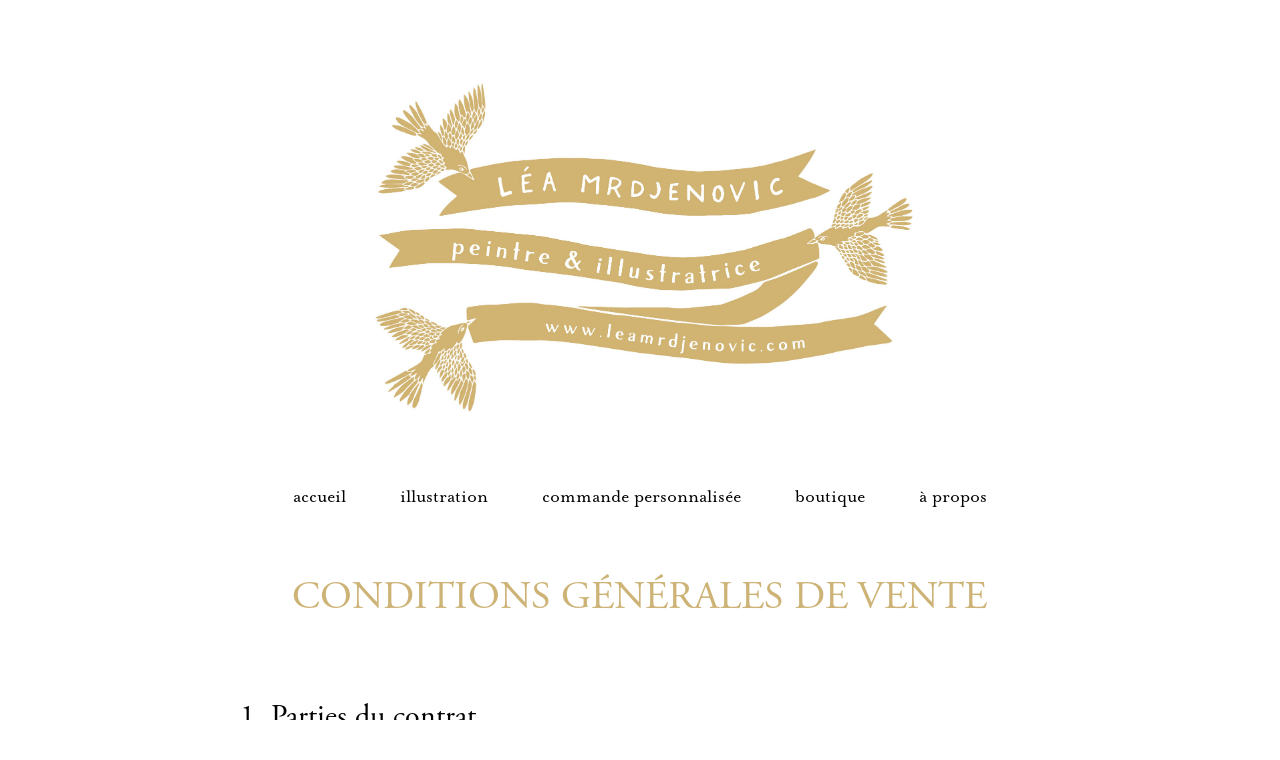

--- FILE ---
content_type: text/html; charset=utf-8
request_url: https://leamrdjenovic.com/conditions-generales-de-vente
body_size: 9745
content:
<!DOCTYPE HTML>
<html lang="en-US">
<head>
  <meta charset="UTF-8" />
  <meta name="viewport" content="width=device-width, initial-scale=1" />
      <meta name="keywords"  content="graphisme,éthique,illustration,toulouse,léa mrdjenovic,livre,jeunesse" />
      <meta name="twitter:card"  content="summary_large_image" />
      <meta name="twitter:site"  content="@AdobePortfolio" />
      <meta  property="og:title" content="Léa Mrdjenovic - graphisme éthique &amp; illustration - Conditions générales de vente" />
      <meta  property="og:image" content="https://cdn.myportfolio.com/370ecf9c-8857-4d6b-b88f-08501982a65b/be2f04ea-c579-449b-9a55-7b1ae099de70_rwc_0x0x1800x1061x1800.png?h=d4b11ca4f3741c31e08ec566e6390d2d" />
        <link rel="icon" href="https://cdn.myportfolio.com/370ecf9c-8857-4d6b-b88f-08501982a65b/746e2218-6327-4d6b-891d-dd5c92c186d8_carw_1x1x32.png?h=cf788205a1206da322cb379fca50b292" />
      <link rel="stylesheet" href="/dist/css/main.css" type="text/css" />
      <link rel="stylesheet" href="https://cdn.myportfolio.com/370ecf9c-8857-4d6b-b88f-08501982a65b/2362c2057fdbf7f3b514d9a4940e3ba71763159864.css?h=240905d35b670c4e38d5f831cc62a0c5" type="text/css" />
    <link rel="canonical" href="https://leamrdjenovic.com/conditions-generales-de-vente" />
      <title>Léa Mrdjenovic - graphisme éthique &amp; illustration - Conditions générales de vente</title>
    <script type="text/javascript" src="//use.typekit.net/ik/[base64].js?cb=35f77bfb8b50944859ea3d3804e7194e7a3173fb" async onload="
    try {
      window.Typekit.load();
    } catch (e) {
      console.warn('Typekit not loaded.');
    }
    "></script>
</head>
  <body class="transition-enabled">  <div class='page-background-video page-background-video-with-panel'>
  </div>
  <div class="js-responsive-nav">
    <div class="responsive-nav">
      <div class="close-responsive-click-area js-close-responsive-nav">
        <div class="close-responsive-button"></div>
      </div>
          <nav data-hover-hint="nav">
            <div class="pages">
      <div class="page-title">
        <a href="/accueil" >accueil</a>
      </div>
      <div class="page-title">
        <a href="/illustration" >illustration</a>
      </div>
      <div class="page-title">
        <a href="/commande-personnalisee" >commande personnalisée</a>
      </div>
      <div class="page-title">
        <a href="/boutique" >boutique</a>
      </div>
      <div class="page-title">
        <a href="/a-propos" >à propos</a>
      </div>
            </div>
          </nav>
    </div>
  </div>
  <div class="site-wrap cfix js-site-wrap">
      <header class="site-header" data-context="theme.topcontainer" data-hover-hint="header">
          <div class="logo-wrap" data-hover-hint="logo">
                <div class="logo e2e-site-logo-text logo-image  ">
    <a href="" class="image-normal image-link">
      <img src="https://cdn.myportfolio.com/370ecf9c-8857-4d6b-b88f-08501982a65b/caf177b2-8a29-4428-97e6-b401fe557314_rwc_0x0x1795x1061x4096.jpg?h=ab74f433be98f7eb9bbb5b6e6984db55" alt="Léa Mrdjenovic">
    </a>
</div>
          </div>
  <div class="hamburger-click-area js-hamburger">
    <div class="hamburger">
      <i></i>
      <i></i>
      <i></i>
    </div>
  </div>
            <nav data-hover-hint="nav">
              <div class="pages">
      <div class="page-title">
        <a href="/accueil" >accueil</a>
      </div>
      <div class="page-title">
        <a href="/illustration" >illustration</a>
      </div>
      <div class="page-title">
        <a href="/commande-personnalisee" >commande personnalisée</a>
      </div>
      <div class="page-title">
        <a href="/boutique" >boutique</a>
      </div>
      <div class="page-title">
        <a href="/a-propos" >à propos</a>
      </div>
              </div>
            </nav>
      </header>
    <div class="site-container">
      <div class="site-content e2e-site-content">
        <main>
  <div class="page-container" data-context="page.page.container" data-hover-hint="pageContainer">
    <section class="page standard-modules">
      <div class="page-content js-page-content" data-context="pages" data-identity="id:p64217de62d9c6215e1bcfdc369f2c087d8520297ba75fdd9d4a65">
        <div id="project-canvas" class="js-project-modules modules content">
          <div id="project-modules">
              
              
              
              
              
              <div class="project-module module text project-module-text align- js-project-module e2e-site-project-module-text">
  <div class="rich-text js-text-editable module-text"><div style="line-height:22px;" class="texteditor-inline-lineheight"><span style="color:#cdb376;" class="texteditor-inline-color"><span style="font-family:tmmf; font-weight:400;"><span style="font-size:40px;" class="texteditor-inline-fontsize">CONDITIONS GÉNÉRALES DE VENTE</span></span></span></div><div class="title"><div style="line-height:22px;" class="texteditor-inline-lineheight"><br></div><div style="line-height:22px; text-align:left;" class="texteditor-inline-lineheight"><span style="font-size:15px;" class="texteditor-inline-fontsize"><span style="color:#000000;" class="texteditor-inline-color"><span style="font-family:tmmf; font-weight:400;"><span style="font-size:30px;" class="texteditor-inline-fontsize"><span style="text-align:left; text-transform:none;">1. Parties du contrat</span></span></span></span></span></div><div style="line-height:22px; text-align:left;" class="texteditor-inline-lineheight"><div style="line-height:22px; text-align:left;"><span style="color:#000000;" class="texteditor-inline-color"><span style="font-family:tmmf; font-weight:400;"><span style="font-size:15px;" class="texteditor-inline-fontsize">Le terme "Client" désigne toute personne morale ou physique, ayant requis les compétences de Léa Mrdjenovic EI pour toute création dans le cadre des compétences du graphisme ou de l’illustration. Le terme "Tiers" désigne toute personne physique ou morale non partie au contrat. Le terme "Prestataire" désigne Léa Mrdjenovic EI, graphiste et illustratrice indépendante, SIRET : </span></span></span><span class="texteditor-inline-color" style="color:#0b0101;"><span class="texteditor-inline-fontsize" style="font-size:15px;"><span style="font-family:tmmf;font-weight:400;">881 579 197 00032</span></span></span><span style="color:#000000;" class="texteditor-inline-color"><span style="font-family:tmmf; font-weight:400;"><span style="font-size:15px;" class="texteditor-inline-fontsize"></span></span></span><br></div></div><div style="line-height:22px; text-align:left;" class="texteditor-inline-lineheight"><span style="font-size:30px;" class="texteditor-inline-fontsize"><span style="color:#000000;" class="texteditor-inline-color"><span style="font-family:tmmf; font-weight:400;">2. Généralités</span></span></span></div><div style="line-height:22px; text-align:left;" class="texteditor-inline-lineheight"><span style="color:#0b0101;" class="texteditor-inline-color"><span style="font-size:15px;" class="texteditor-inline-fontsize"><span style="font-family:tmmf; font-weight:400;">La prestation comprend tout ce qui est explicitement listé dans le champ « Nature de la prestation ». De façon corolaire, elle ne comprend pas ce qui n’est pas explicité dans ce même champ.<br>Léa Mrdjenovic propose des travaux de graphisme (création d'affiches, flyers, identité visuelle, édition, pochette de disque) et d'illustration (affiche, édition, cartes de vœux, commandes personnalisées, vente de tirages). Le tarif dépend de chaque prestation et peut évoluer en fonction du projet et de la demande du client. </span></span></span><br></div><div style="line-height:22px; text-align:left;" class="texteditor-inline-lineheight"><span style="font-size:30px;" class="texteditor-inline-fontsize"><span style="color:#000000;" class="texteditor-inline-color"><span style="font-family:tmmf; font-weight:400;">3. Responsabilité du Client</span></span></span><br></div><div style="line-height:22px; text-align:left;" class="texteditor-inline-lineheight"><span style="color:#0b0101;" class="texteditor-inline-color"><span style="font-size:15px;" class="texteditor-inline-fontsize"><span style="font-family:tmmf; font-weight:400;">Le Client s'engage à fournir des informations justes et sincères et s'engage à prévenir le Prestataire de tout changement concernant les données fournies et sera seul responsable des éventuels dysfonctionnements qui pourraient résulter d'informations erronées. Le Client doit maintenir une adresse e-mail et une adresse postale valides.</span></span></span></div><div style="line-height:22px; text-align:left;" class="main-text"><span style="font-size:30px;" class="texteditor-inline-fontsize"><span style="color:#000000;" class="texteditor-inline-color"><span style="font-family:tmmf; font-weight:400;">4. Engagement des parties</span></span></span></div><div style="line-height:22px; text-align:left;" class="texteditor-inline-lineheight"><div style="line-height:22px; text-align:left;" class="main-text"><span style="color:#0b0101;" class="texteditor-inline-color"><span style="font-size:15px;" class="texteditor-inline-fontsize"><span style="font-family:tmmf; font-weight:400;">D’une façon générale, le Client et le Prestataire s’engagent à collaborer activement afin d’assurer la bonne exécution du contrat. Chacun s’engage à communiquer toutes les difficultés dont il aurait connaissance au fur et à mesure dans l'avancement du projet, pour permettre à l’autre partie de prendre les mesures nécessaires.</span></span></span></div><div style="line-height:22px; text-align:left;" class="main-text"><div style="line-height:22px; text-align:left;"><span style="color:#000000;" class="texteditor-inline-color"><span style="font-size:15px;" class="texteditor-inline-fontsize"><span style="font-family:tmmf; font-weight:400;"><span style="font-size:20px;" class="texteditor-inline-fontsize">4.1. Le Client</span><br>Pour permettre au Prestataire de réaliser sa mission, le Client s’engage à :<br>• Établir un cahier des charges détaillé qui ne subira plus de modification, sauf accord des parties, après avoir été approuvé par le prestataire. Dans le cas où des modifications impliqueraient un remaniement substantiel du cahier des charges initial, ces dernières seront facturées en sus du devis initial.<br>• Remettre au Prestataire le devis (daté, signé)<br>• Fournir tous les éléments documentaires, graphiques et textuels nécessaires à la bonne réalisation du contrat, (notamment dans les bons formats exploitables en fonction des supports visés) le client s'engage à fournir toutes les informations légales à ajouter dans les documents et endosse la responsabilité de fournir le contenu des documents qu'il édite.<br>• Disposer des droits nécessaires sur les éléments fournis ci-dessus. Seule la responsabilité du commanditaire pourra être engagée à ce titre.<br>• Collaborer activement à la réussite du projet en apportant au Prestataire dans les délais utiles toutes les informations et documents nécessaires à la bonne appréhension des besoins et à la bonne exécution des prestations.<br>• Se conformer strictement aux préconisations techniques et créatives faites par le Prestataire.<br>• Garantir le Prestataire contre toute action qui pourrait lui être intentée du fait du caractère des données ou informations (textes, images, sons) qui auraient été fournies ou choisies par le Client.<br>• Régler dans les délais précis les sommes dues au Prestataire.<br>• Informer le Prestataire d’une éventuelle mise en concurrence avec d’autres prestataires.</span></span></span></div><div style="line-height:22px; text-align:left;"><div style="line-height:22px; text-align:left;"><span style="color:#0b0101;" class="texteditor-inline-color"><span style="font-size:15px;" class="texteditor-inline-fontsize"><span style="font-family:tmmf; font-weight:400;"><span style="font-size:20px;" class="texteditor-inline-fontsize">4.2. Le Prestataire</span><br>• Au besoin le Prestataire pourra intervenir dans l’élaboration du cahier des charges, conjointement avec le Client.<br>• Le Prestataire garantit que les créations sont juridiquement disponibles et ne sont pas grevées de droit des tiers, salariés ou non du prestataire, pour les utilisations prévues au titre du contrat.<br>• Le Prestataire s’engage à informer de manière régulière et efficace le Client de l’avancée de la réalisation du projet et ce, notamment, au travers de validations soumises au Client.<br>• Au titre de la confidentialité et pendant toute la durée des présentes et même après leur cessation pour quelque cause que ce soit, le Prestataire s’engage à conserver strictement confidentiel l’ensemble des informations et documents de quelque nature que ce soit relatifs au Client, auxquels il aurait pu avoir accès dans le cadre notamment de l’exécution de la présente mission.</span></span></span></div><div style="line-height:22px; text-align:left;"><br></div><div style="line-height:22px; text-align:left;"><span style="font-size:30px;" class="texteditor-inline-fontsize"><span style="color:#000000;" class="texteditor-inline-color"><span style="font-family:tmmf; font-weight:400;">5. Frais annexes</span></span></span></div><div style="line-height:22px; text-align:left;"><div style="line-height:22px; text-align:left;" class="texteditor-inline-lineheight"><span style="color:#000000;" class="texteditor-inline-color"><span style="font-size:15px;" class="texteditor-inline-fontsize"><span style="font-family:tmmf; font-weight:400;">Les éléments divers éventuellement nécessaires à la réalisation des prestations du Prestataire et ne relevant pas de ses offres ne sont pas compris dans les prix indiqués. Il s’agit par exemple des polices typographiques, des photographies ou illustrations issues de banques d’images. Sont à facturer en plus : les modifications demandées par le client en cours de réalisation, si elles impliquent un remaniement du projet (corrections d’auteur). Le contenu textuel permettant la réalisation du produit devra être fourni par le Client. Les déplacements nécessaires à la bonne réalisation du contrat pourront également être facturés au Client.</span></span></span></div><div style="line-height:22px; text-align:left;" class="texteditor-inline-lineheight"><span style="font-size:30px;" class="texteditor-inline-fontsize"><span style="color:#000000;" class="texteditor-inline-color"><span style="font-family:tmmf; font-weight:400;">6. Bon de commande et début des travaux</span></span></span></div><div style="line-height:22px; text-align:left;" class="texteditor-inline-lineheight"><span style="color:#0b0101;" class="texteditor-inline-color"><span style="font-size:15px;" class="texteditor-inline-fontsize"><span style="font-family:tmmf; font-weight:400;">Le devis et les CGV (conditions générales de vente) signés par le Client valent exclusivement ensemble pour acceptation de ces derniers et font office de bon de commande. Celui-ci doit s’accompagner du paiement de 30% du prix global des prestations à fournir. Les travaux débuteront lorsque tous les documents (devis et CGV signés, 30% du montant global payé) et éléments documentaires graphiques et textuels nécessaires à la bonne réalisation du contrat, seront à la disposition du Prestataire. Le paiement peut s'effectuer en espèces, par chèque ou virement bancaire. </span></span></span><br></div><div style="line-height:22px; text-align:left;" class="texteditor-inline-lineheight"><span style="font-size:30px;" class="texteditor-inline-fontsize"><span style="color:#000000;" class="texteditor-inline-color"><span style="font-family:tmmf; font-weight:400;">7. Validations</span></span></span></div><div style="line-height:22px; text-align:left;" class="texteditor-inline-lineheight"><div style="line-height:22px; text-align:left;"><span style="color:#000000;" class="texteditor-inline-color"><span style="font-size:15px;" class="texteditor-inline-fontsize"><span style="font-family:tmmf; font-weight:400;">7.1  - Après la (ou les) phase(s) de création du projet, le Client s'engage à transmettre au Prestataire ses validations de manière claire et explicite par l'envoi d'un email ou d'un courrier daté et signé.</span></span></span></div><div style="line-height:22px; text-align:left;" class="texteditor-inline-lineheight"><span style="color:#000000;" class="texteditor-inline-color"><span style="font-size:15px;" class="texteditor-inline-fontsize"><span style="font-family:tmmf; font-weight:400;">7.2  - À défaut d'une validation ou d'une demande de modification des maquettes par le client dans un délai de quinze jours, celles-ci seront considérées comme validées par les deux parties. Le travail réalisé, livré et tacitement validé, implique que les sommes correspondantes à ce travail sont dues.</span></span></span></div><div style="line-height:22px; text-align:left;" class="texteditor-inline-lineheight"><span style="font-size:30px;" class="texteditor-inline-fontsize"><span style="color:#000000;" class="texteditor-inline-color"><span style="font-family:tmmf; font-weight:400;">8. Facture et règlement</span></span></span></div><div style="line-height:22px; text-align:left;" class="texteditor-inline-lineheight"><span style="color:#0b0101;" class="texteditor-inline-color"><span style="font-size:15px;" class="texteditor-inline-fontsize"><span style="font-family:tmmf; font-weight:400;">Sauf délai de paiement supplémentaire clairement accordé, le règlement de la facture est dû à la date de livraison ou au maximum<br>30 jours après l'émission de celle-ci. Le paiement s'effectue par virement bancaire ou par chèque à l'ordre de Léa Mrdjenovic.<br>En cas de retard, des pénalités seront exigibles sans qu'un rappel soit nécessaire conformément à la loi.<br>Ces pénalités s'élèvent à 15% du montant total de la facture par mois de retard. En cas de non-paiement, le client prendra en charge tous les frais de recouvrement.</span></span></span></div><div style="line-height:22px; text-align:left;" class="texteditor-inline-lineheight"><span style="font-size:30px;" class="texteditor-inline-fontsize"><span style="color:#000000;" class="texteditor-inline-color"><span style="font-family:tmmf; font-weight:400;">9. Acompte et annulation de commande</span></span></span></div><div style="line-height:22px; text-align:left;" class="texteditor-inline-lineheight"><span style="color:#000000;" class="texteditor-inline-color"><span style="font-size:15px;" class="texteditor-inline-fontsize"><span style="font-family:tmmf; font-weight:400;">Le Client est en droit d'annuler sa commande. En cas de rupture du contrat avant son terme par le Client, celui-ci s’engage formellement à régulariser et rétribuer les montants relatifs au calendrier en cours, aux postes réalisés ou en cours de réalisation, ainsi qu’aux services complémentaires effectués.<br>L’ensemble des droits d’auteur restent la propriété exclusive et entière du Prestataire, à l’exception des données fournies par<br>le Client. Les fichiers et données sources crées et utilisées par le Prestataire ne sauraient dès lors être revendiquées par le Client sans une contribution financière. Les maquettes, et plus largement, toutes les œuvres originales, restent la propriété du Prestataire, de même que les projets refusés. L’acompte déjà versé restera acquis par le Prestataire, constituant un dédommagement pour le travail entrepris.</span></span></span><br></div><div style="line-height:22px; text-align:left;" class="texteditor-inline-lineheight"><span style="color:#000000;" class="texteditor-inline-color"><span style="font-size:15px;" class="texteditor-inline-fontsize"><span style="font-family:tmmf; font-weight:400;"><span style="font-size:30px;" class="texteditor-inline-fontsize">10. Incapacité de travail</span></span></span></span></div><div style="line-height:22px; text-align:left;" class="texteditor-inline-lineheight"><span style="color:#0b0101;" class="texteditor-inline-color"><span style="font-size:15px;" class="texteditor-inline-fontsize"><span style="font-family:tmmf; font-weight:400;">En cas d’incapacité de travail, par suite de maladie ou d’accident, le Prestataire se réserve le droit modifier le calendrier en cours sans qu’il ne puisse être exigé par le Client le versement d’indemnités. Il est admis que le Prestataire se doit d’avertir le Client dès le premier jour ouvrable de son incapacité.</span></span></span></div><div style="line-height:22px; text-align:left;" class="texteditor-inline-lineheight"><span style="font-size:30px;" class="texteditor-inline-fontsize"><span style="color:#0b0101;" class="texteditor-inline-color"><span style="font-family:tmmf; font-weight:400;">11. La force majeure</span></span></span></div><div style="line-height:22px; text-align:left;" class="texteditor-inline-lineheight"><div style="line-height:22px; text-align:left;"><span style="color:#000000;" class="texteditor-inline-color"><span style="font-size:15px;" class="texteditor-inline-fontsize"><span style="font-family:tmmf; font-weight:400;">Les parties ne peuvent être considérées comme responsables ou ayant faillies à leurs obligations contractuelles, lorsque le défaut d'exécution des obligations respectives a pour origine la force majeure ; le contrat entre les parties est suspendu jusqu'à l'extinction des causes ayant engendrées la force majeure. La force majeure prend en compte des faits ou circonstances irrésistibles, extérieurs aux parties, imprévisibles et indépendants de la volonté des parties, malgré tous les efforts raisonnablement possibles pour les empêcher. Sont aussi considérés comme cas de force majeure, le blocage des moyens de transports ou d'approvisionnements, tremblements<br>de terre, incendies, tempêtes, inondations, foudre, l'arrêt des réseaux de télécommunication, et notamment tous les réseaux accessibles par Internet, ou difficultés propres aux réseaux de télécommunication extérieurs aux parties. La partie touchée par la force majeure en avisera l'autre dans les cinq (5) jours ouvrables suivant la date à laquelle elle en aura eu connaissance. Les deux parties conviendront alors des conditions dans lesquelles l'exécution du contrat sera poursuivie.</span></span></span></div><div style="line-height:22px; text-align:left;"><span style="font-size:30px;" class="texteditor-inline-fontsize"><span style="color:#000000;" class="texteditor-inline-color"><span style="font-family:tmmf; font-weight:400;">12. Règlement des litiges</span></span></span><br></div><div style="line-height:22px; text-align:left;"><span class="texteditor-inline-color" style="color:#0b0101;"><span class="texteditor-inline-fontsize" style="font-size:15px;"><span style="font-family:tmmf;font-weight:400;">Le contrat est soumis au droit Français. Toute contestation ou litige portant sur l’interprétation ou l’exécution du présent contrat sera porté, à défaut d’un accord amiable entre les parties, devant les tribunaux compétents de Cahors, à qui elles attribuent expressément juridiction.<br><span class="texteditor-inline-color">Lien vers <span class="texteditor-inline-color" style="color:#cdb376;"><span class="underline"><a href="https://entreprendre.service-public.fr/vosdroits/R48100" target="_blank">la plateforme européenne de règlement en ligne des litiges (RLL)</a></span></span></span></span></span></span><span style="color:#0b0101;" class="texteditor-inline-color"><span style="font-size:15px;" class="texteditor-inline-fontsize"><span style="font-family:tmmf; font-weight:400;"></span></span></span><br></div><div style="line-height:22px; text-align:left;"><span style="color:#0b0101;" class="texteditor-inline-color"><span style="font-size:15px;" class="texteditor-inline-fontsize"><span style="font-family:tmmf; font-weight:400;"><span style="font-size:30px;" class="texteditor-inline-fontsize">13. Propriété des travaux réalisés</span></span></span></span><br></div><div style="line-height:22px; text-align:left;"><span style="color:#000000;" class="texteditor-inline-color"><span style="font-size:15px;" class="texteditor-inline-fontsize"><span style="font-family:tmmf; font-weight:400;">La totalité de la production et des droits s’y rapportant, objet de la commande, demeure la propriété entière et exclusive du Prestataire tant que les factures émises ne sont pas payées en totalité par le Client, à concurrence du montant global de la commande et des avenants éventuels conclus en cours de prestation. De façon corollaire, le Client deviendra propriétaire de fait de la production et des droits cédés à compter du règlement final et soldant de toutes les factures émises par le Prestataire dans le cadre de la commande. Sauf mention contraire figurant sur le devis, les fichiers de production et les sources restent la propriété du Prestataire. Seul le produit fini sera adressé au Client. A défaut d’une telle mention et si le Client désire avoir les sources des documents,<br>un avenant à ce présent document devra être demandé. Seuls les droits patrimoniaux peuvent être cédés, le droit moral restant la propriété exclusive du Prestataire.</span></span></span></div><div style="line-height:22px; text-align:left;"><span style="color:#000000;" class="texteditor-inline-color"><span style="font-size:15px;" class="texteditor-inline-fontsize"><span style="font-family:tmmf; font-weight:400;"><span style="font-size:30px;" class="texteditor-inline-fontsize">14. Principes de cession</span></span></span></span></div><div style="line-height:22px; text-align:left;"><span style="color:#0b0101;" class="texteditor-inline-color"><span style="font-size:15px;" class="texteditor-inline-fontsize"><span style="font-family:tmmf; font-weight:400;">La reproduction et la réédition des créations du Prestataire sont soumises à la perception de droits d’auteur selon la loi du 11 mars 1957. La cession de ces droits ne concerne que l’utilisation spécifiquement prévue. Toute utilisation ultérieure ou différente nécessite une nouvelle convention. Les modifications ou interprétations d’une création graphique ne peuvent être faites, en aucun cas, sans le consentement du Prestataire. La signature ne peut être supprimée sans l’accord du Prestataire. Une idée proposée par le Client ne constitue pas, en soi, une création.</span></span></span></div><div style="line-height:22px; text-align:left;"><span style="font-size:30px;" class="texteditor-inline-fontsize"><span style="color:#0b0101;" class="texteditor-inline-color"><span style="font-family:tmmf; font-weight:400;">15. Droits de reproduction et de diffusion</span></span></span></div><div style="line-height:22px; text-align:left;"><div style="line-height:22px; text-align:left;"><span style="color:#000000;" class="texteditor-inline-color"><span style="font-size:15px;" class="texteditor-inline-fontsize"><span style="font-family:tmmf; font-weight:400;">Les droits de reproduction et de diffusion sont calculés en fonction de la diffusion de la création. Ils peuvent être cédés forfaitairement ou partiellement. Chaque adaptation différente de l’œuvre originale faisant l’objet d’une nouvelle cession de droits d’auteur. Pour chaque nouvelle édition, le montant des droits doit être réactualisé. Les droits sont cédés dans le périmètre temporel et géographique du présent contrat et ne sauraient en excéder cette limite. Pour permettre au commanditaire d’exploiter librement la prestation fournie dans le cadre de son activité, l’ensemble des droits patrimoniaux relatifs à la création du prestataire, au titre du projet seront entièrement et exclusivement (sous réserve de clause de non exclusivité spécifiée dans le contrat) cédés au commanditaire, et ce pour la diffusion sur les supports spécifiquement adressés lors de la commande, lors du paiement effectif de l’intégralité des honoraires dus.</span></span></span></div><div style="line-height:22px; text-align:left;"><span style="color:#000000;" class="texteditor-inline-color"><span style="font-size:15px;" class="texteditor-inline-fontsize"><span style="font-family:tmmf; font-weight:400;"><span style="font-size:30px;" class="texteditor-inline-fontsize">16. Copyright et mention commerciale</span></span></span></span></div><div style="line-height:22px; text-align:left;"><span style="color:#0b0101;" class="texteditor-inline-color"><span style="font-size:15px;" class="texteditor-inline-fontsize"><span style="font-family:tmmf; font-weight:400;">Le Prestataire se réserve la possibilité d’inclure dans la réalisation une mention commerciale indiquant clairement sa contribution, telle la formule "Design par Léa Mrdjenovic" assortie lorsque le support le permet d’un lien hypertexte pointant vers le site commercial de son activité (www.leamrdjenovic.com).</span></span></span></div><div style="line-height:22px; text-align:left;"><span style="font-size:30px;" class="texteditor-inline-fontsize"><span style="color:#0b0101;" class="texteditor-inline-color"><span style="font-family:tmmf; font-weight:400;">17. Droit de publicité</span></span></span></div><div style="line-height:22px; text-align:left;"><span style="font-family:tmmf; font-weight:400;"><span style="color:#000000;" class="texteditor-inline-color"><span style="font-size:15px;" class="texteditor-inline-fontsize">Le Prestataire se réserve le droit de mentionner les réalisations effectuées pour le Client sur ses documents de communication externe et de publicité (site internet, portfolio, etc.) et lors de démarchages de prospection commerciale.</span></span></span></div><div><br></div></div><div><br></div></div></div></div></div></div></div><div style="line-height:22px; text-align:left;" class="main-text"><br></div></div></div>
</div>

              
              
              
              
          </div>
        </div>
      </div>
    </section>
        <section class="back-to-top" data-hover-hint="backToTop">
          <a href="#"><span class="arrow">&uarr;</span><span class="preserve-whitespace">Retour au début</span></a>
        </section>
        <a class="back-to-top-fixed js-back-to-top back-to-top-fixed-with-panel" data-hover-hint="backToTop" data-hover-hint-placement="top-start" href="#">
          <svg version="1.1" id="Layer_1" xmlns="http://www.w3.org/2000/svg" xmlns:xlink="http://www.w3.org/1999/xlink" x="0px" y="0px"
           viewBox="0 0 26 26" style="enable-background:new 0 0 26 26;" xml:space="preserve" class="icon icon-back-to-top">
          <g>
            <path d="M13.8,1.3L21.6,9c0.1,0.1,0.1,0.3,0.2,0.4c0.1,0.1,0.1,0.3,0.1,0.4s0,0.3-0.1,0.4c-0.1,0.1-0.1,0.3-0.3,0.4
              c-0.1,0.1-0.2,0.2-0.4,0.3c-0.2,0.1-0.3,0.1-0.4,0.1c-0.1,0-0.3,0-0.4-0.1c-0.2-0.1-0.3-0.2-0.4-0.3L14.2,5l0,19.1
              c0,0.2-0.1,0.3-0.1,0.5c0,0.1-0.1,0.3-0.3,0.4c-0.1,0.1-0.2,0.2-0.4,0.3c-0.1,0.1-0.3,0.1-0.5,0.1c-0.1,0-0.3,0-0.4-0.1
              c-0.1-0.1-0.3-0.1-0.4-0.3c-0.1-0.1-0.2-0.2-0.3-0.4c-0.1-0.1-0.1-0.3-0.1-0.5l0-19.1l-5.7,5.7C6,10.8,5.8,10.9,5.7,11
              c-0.1,0.1-0.3,0.1-0.4,0.1c-0.2,0-0.3,0-0.4-0.1c-0.1-0.1-0.3-0.2-0.4-0.3c-0.1-0.1-0.1-0.2-0.2-0.4C4.1,10.2,4,10.1,4.1,9.9
              c0-0.1,0-0.3,0.1-0.4c0-0.1,0.1-0.3,0.3-0.4l7.7-7.8c0.1,0,0.2-0.1,0.2-0.1c0,0,0.1-0.1,0.2-0.1c0.1,0,0.2,0,0.2-0.1
              c0.1,0,0.1,0,0.2,0c0,0,0.1,0,0.2,0c0.1,0,0.2,0,0.2,0.1c0.1,0,0.1,0.1,0.2,0.1C13.7,1.2,13.8,1.2,13.8,1.3z"/>
          </g>
          </svg>
        </a>
  </div>
              <footer class="site-footer" data-hover-hint="footer">
                  <div class="social pf-footer-social" data-context="theme.footer" data-hover-hint="footerSocialIcons">
                    <ul>
                            <li>
                              <a href="https://www.instagram.com/leamrdjenovic/" target="_blank">
                                <svg version="1.1" id="Layer_1" xmlns="http://www.w3.org/2000/svg" xmlns:xlink="http://www.w3.org/1999/xlink" viewBox="0 0 30 24" style="enable-background:new 0 0 30 24;" xml:space="preserve" class="icon">
                                <g>
                                  <path d="M15,5.4c2.1,0,2.4,0,3.2,0c0.8,0,1.2,0.2,1.5,0.3c0.4,0.1,0.6,0.3,0.9,0.6c0.3,0.3,0.5,0.5,0.6,0.9
                                    c0.1,0.3,0.2,0.7,0.3,1.5c0,0.8,0,1.1,0,3.2s0,2.4,0,3.2c0,0.8-0.2,1.2-0.3,1.5c-0.1,0.4-0.3,0.6-0.6,0.9c-0.3,0.3-0.5,0.5-0.9,0.6
                                    c-0.3,0.1-0.7,0.2-1.5,0.3c-0.8,0-1.1,0-3.2,0s-2.4,0-3.2,0c-0.8,0-1.2-0.2-1.5-0.3c-0.4-0.1-0.6-0.3-0.9-0.6
                                    c-0.3-0.3-0.5-0.5-0.6-0.9c-0.1-0.3-0.2-0.7-0.3-1.5c0-0.8,0-1.1,0-3.2s0-2.4,0-3.2c0-0.8,0.2-1.2,0.3-1.5c0.1-0.4,0.3-0.6,0.6-0.9
                                    c0.3-0.3,0.5-0.5,0.9-0.6c0.3-0.1,0.7-0.2,1.5-0.3C12.6,5.4,12.9,5.4,15,5.4 M15,4c-2.2,0-2.4,0-3.3,0c-0.9,0-1.4,0.2-1.9,0.4
                                    c-0.5,0.2-1,0.5-1.4,0.9C7.9,5.8,7.6,6.2,7.4,6.8C7.2,7.3,7.1,7.9,7,8.7C7,9.6,7,9.8,7,12s0,2.4,0,3.3c0,0.9,0.2,1.4,0.4,1.9
                                    c0.2,0.5,0.5,1,0.9,1.4c0.4,0.4,0.9,0.7,1.4,0.9c0.5,0.2,1.1,0.3,1.9,0.4c0.9,0,1.1,0,3.3,0s2.4,0,3.3,0c0.9,0,1.4-0.2,1.9-0.4
                                    c0.5-0.2,1-0.5,1.4-0.9c0.4-0.4,0.7-0.9,0.9-1.4c0.2-0.5,0.3-1.1,0.4-1.9c0-0.9,0-1.1,0-3.3s0-2.4,0-3.3c0-0.9-0.2-1.4-0.4-1.9
                                    c-0.2-0.5-0.5-1-0.9-1.4c-0.4-0.4-0.9-0.7-1.4-0.9c-0.5-0.2-1.1-0.3-1.9-0.4C17.4,4,17.2,4,15,4L15,4L15,4z"/>
                                  <path d="M15,7.9c-2.3,0-4.1,1.8-4.1,4.1s1.8,4.1,4.1,4.1s4.1-1.8,4.1-4.1S17.3,7.9,15,7.9L15,7.9z M15,14.7c-1.5,0-2.7-1.2-2.7-2.7
                                    c0-1.5,1.2-2.7,2.7-2.7s2.7,1.2,2.7,2.7C17.7,13.5,16.5,14.7,15,14.7L15,14.7z"/>
                                  <path d="M20.2,7.7c0,0.5-0.4,1-1,1s-1-0.4-1-1s0.4-1,1-1S20.2,7.2,20.2,7.7L20.2,7.7z"/>
                                </g>
                                </svg>
                              </a>
                            </li>
                            <li>
                              <a href="https://www.youtube.com/@leamrdjenovic" target="_blank">
                                <svg xmlns="http://www.w3.org/2000/svg" xmlns:xlink="http://www.w3.org/1999/xlink" version="1.1" id="Layer_1" viewBox="0 0 30 24" xml:space="preserve" class="icon"><path d="M26.15 16.54c0 0-0.22 1.57-0.9 2.26c-0.87 0.91-1.84 0.91-2.28 0.96C19.78 20 15 20 15 20 s-5.91-0.05-7.74-0.23c-0.51-0.09-1.64-0.07-2.51-0.97c-0.68-0.69-0.91-2.26-0.91-2.26s-0.23-1.84-0.23-3.68v-1.73 c0-1.84 0.23-3.68 0.23-3.68s0.22-1.57 0.91-2.26c0.87-0.91 1.83-0.91 2.28-0.96C10.22 4 15 4 15 4H15c0 0 4.8 0 8 0.2 c0.44 0.1 1.4 0.1 2.3 0.96c0.68 0.7 0.9 2.3 0.9 2.26s0.23 1.8 0.2 3.68v1.73C26.38 14.7 26.1 16.5 26.1 16.54z M12.65 8.56l0 6.39l6.15-3.18L12.65 8.56z"/></svg>
                              </a>
                            </li>
                            <li>
                              <a href="https://leamrdjenovic.etsy.com" target="_blank">
                                <svg version="1.1" id="Layer_1" xmlns="http://www.w3.org/2000/svg" xmlns:xlink="http://www.w3.org/1999/xlink" x="0px" y="0px" viewBox="0 0 30 24" style="enable-background:new 0 0 30 24;" xml:space="preserve" class="icon"><path d="M12.7,5.6c0-0.2,0-0.3,0.4-0.3h5c0.9,0,1.3,0.7,1.7,2.1l0.3,1.1h0.8C21.1,5.4,21.2,4,21.2,4s-2.1,0.2-3.4,0.2h-6.4L8,4.1V5
                                  l1.2,0.2c0.8,0.2,1,0.3,1.1,1.1c0,0,0.1,2.2,0.1,5.8s-0.1,5.7-0.1,5.7c0,0.7-0.3,0.9-1.1,1L8,19.1V20l3.4-0.1h5.7
                                  c1.3,0,4.3,0.1,4.3,0.1c0.1-0.8,0.5-4.3,0.6-4.7h-0.8l-0.8,1.9c-0.7,1.5-1.7,1.6-2.7,1.6h-3.2c-1.1,0-1.6-0.4-1.6-1.4v-5
                                  c0,0,2.4,0,3.2,0.1c0.6,0,1,0.2,1.2,1.1l0.3,1.1h0.9l-0.1-2.8l0.1-2.9h-0.9l-0.3,1.3c-0.2,0.8-0.3,1-1.2,1.1
                                  c-1.1,0.1-3.2,0.1-3.2,0.1V5.6z"/></svg>
                              </a>
                            </li>
                            <li>
                              <a href="https://www.patreon.com/LeaMrdjenovic" target="_blank">
                                <svg version="1.1" xmlns="http://www.w3.org/2000/svg" xmlns:xlink="http://www.w3.org/1999/xlink" x="0px" y="0px"
                                	 viewBox="-7 -3 30 24" style="enable-background:new 0 0 30 24;" xml:space="preserve" class="icon">
                                	<path d="M16.8 5.56c0-2.4-1.8-4.3-4-5-2.7-.9-6.2-.7-8.7.5C1 2.56 0 5.76 0 8.86c0 2.6.2 9.5 4.1 9.6 2.9 0 3.3-3.7 4.7-5.5 1-1.3 2.2-1.6 3.7-2 2.6-.6 4.3-2.7 4.3-5.4Z" />
                                </svg>
                              </a>
                            </li>
                            <li>
                              <a href="mailto:leamrdjenovic@outlook.fr">
                                <svg version="1.1" id="Layer_1" xmlns="http://www.w3.org/2000/svg" xmlns:xlink="http://www.w3.org/1999/xlink" x="0px" y="0px" viewBox="0 0 30 24" style="enable-background:new 0 0 30 24;" xml:space="preserve" class="icon">
                                  <g>
                                    <path d="M15,13L7.1,7.1c0-0.5,0.4-1,1-1h13.8c0.5,0,1,0.4,1,1L15,13z M15,14.8l7.9-5.9v8.1c0,0.5-0.4,1-1,1H8.1c-0.5,0-1-0.4-1-1 V8.8L15,14.8z"/>
                                  </g>
                                </svg>
                              </a>
                            </li>
                    </ul>
                  </div>
                <div class="footer-text">
                  © 2024 par Léa Mrdjenovic <br> <br><a href="https://leamrdjenovic.com/mentions-legales">Mentions légales</a> <br><a href="https://leamrdjenovic.com/conditions-generales-de-vente">Conditions générales de vente</a>
                </div>
              </footer>
        </main>
      </div>
    </div>
  </div>
</body>
<script type="text/javascript">
  // fix for Safari's back/forward cache
  window.onpageshow = function(e) {
    if (e.persisted) { window.location.reload(); }
  };
</script>
  <script type="text/javascript">var __config__ = {"page_id":"p64217de62d9c6215e1bcfdc369f2c087d8520297ba75fdd9d4a65","theme":{"name":"mell"},"pageTransition":true,"linkTransition":true,"disableDownload":true,"localizedValidationMessages":{"required":"This field is required","Email":"This field must be a valid email address"},"lightbox":{"enabled":false},"cookie_banner":{"enabled":false}};</script>
  <script type="text/javascript" src="/site/translations?cb=35f77bfb8b50944859ea3d3804e7194e7a3173fb"></script>
  <script type="text/javascript" src="/dist/js/main.js?cb=35f77bfb8b50944859ea3d3804e7194e7a3173fb"></script>
</html>
